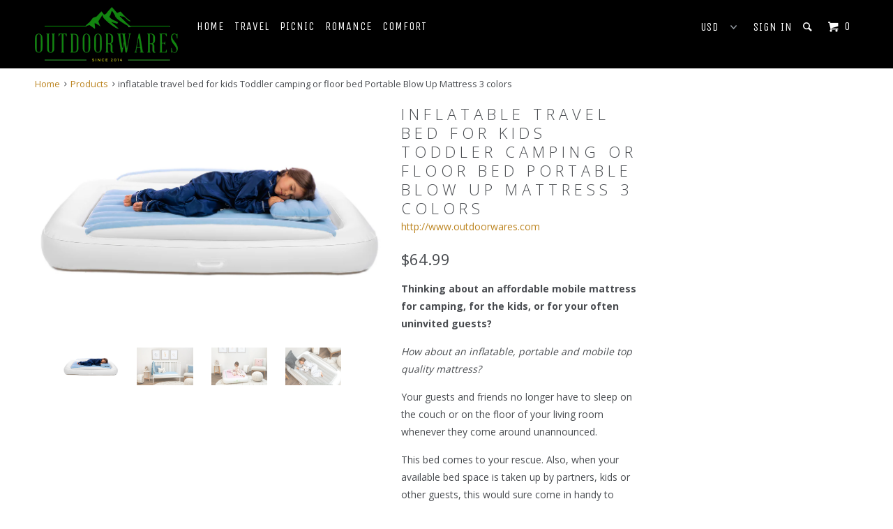

--- FILE ---
content_type: text/html; charset=utf-8
request_url: https://outdoorwares.com/products/inflatable-travel-bed-for-kids-toddler-camping-or-floor-bed-portable-blow-up-mattress-3-colors
body_size: 15236
content:
<!DOCTYPE html>
<!--[if lt IE 7 ]><html class="ie ie6" lang="en"> <![endif]-->
<!--[if IE 7 ]><html class="ie ie7" lang="en"> <![endif]-->
<!--[if IE 8 ]><html class="ie ie8" lang="en"> <![endif]-->
<!--[if IE 9 ]><html class="ie ie9" lang="en"> <![endif]-->
<!--[if (gte IE 10)|!(IE)]><!--><html lang="en"> <!--<![endif]-->
  <head>
    <meta charset="utf-8">
    <meta http-equiv="cleartype" content="on">
    <meta name="robots" content="index,follow">

    
    <title>inflatable travel bed for kids Toddler camping or floor bed Portable B - http://www.outdoorwares.com</title>

    
      <meta name="description" content="Thinking about an affordable mobile mattress for camping, for the kids, or for your often uninvited guests? How about an inflatable, portable and mobile top quality mattress? Your guests and friends no longer have to sleep on the couch or on the floor of your living room whenever they come around unannounced. This bed " />
    

    <!-- Custom Fonts -->
    
      <link href="//fonts.googleapis.com/css?family=.|Unica+One:light,normal,bold|Open+Sans:light,normal,bold|Unica+One:light,normal,bold|Open+Sans:light,normal,bold|Open+Sans:light,normal,bold" rel="stylesheet" type="text/css" />
    

    

<meta name="author" content="http://www.outdoorwares.com">
<meta property="og:url" content="https://outdoorwares.com/products/inflatable-travel-bed-for-kids-toddler-camping-or-floor-bed-portable-blow-up-mattress-3-colors">
<meta property="og:site_name" content="http://www.outdoorwares.com">


  <meta property="og:type" content="product">
  <meta property="og:title" content="inflatable travel bed for kids Toddler camping or floor bed Portable Blow Up Mattress 3 colors">
  
    <meta property="og:image" content="http://outdoorwares.com/cdn/shop/products/Blue_bed_kid_sleep_LOW_MB_grande.jpg?v=1552237494">
    <meta property="og:image:secure_url" content="https://outdoorwares.com/cdn/shop/products/Blue_bed_kid_sleep_LOW_MB_grande.jpg?v=1552237494">
  
    <meta property="og:image" content="http://outdoorwares.com/cdn/shop/products/Blue_crib_new_grande.jpg?v=1552237495">
    <meta property="og:image:secure_url" content="https://outdoorwares.com/cdn/shop/products/Blue_crib_new_grande.jpg?v=1552237495">
  
    <meta property="og:image" content="http://outdoorwares.com/cdn/shop/products/Kid_play_pink_LOW_MB_grande.jpg?v=1552237499">
    <meta property="og:image:secure_url" content="https://outdoorwares.com/cdn/shop/products/Kid_play_pink_LOW_MB_grande.jpg?v=1552237499">
  
  <meta property="og:price:amount" content="64.99">
  <meta property="og:price:currency" content="USD">
  
    
  
    
  
    
  
    
    


  <meta property="og:description" content="Thinking about an affordable mobile mattress for camping, for the kids, or for your often uninvited guests? How about an inflatable, portable and mobile top quality mattress? Your guests and friends no longer have to sleep on the couch or on the floor of your living room whenever they come around unannounced. This bed ">




<meta name="twitter:card" content="summary">

  <meta name="twitter:title" content="inflatable travel bed for kids Toddler camping or floor bed Portable Blow Up Mattress 3 colors">
  <meta name="twitter:description" content="Thinking about an affordable mobile mattress for camping, for the kids, or for your often uninvited guests? How about an inflatable, portable and mobile top quality mattress? Your guests and friends no longer have to sleep on the couch or on the floor of your living room whenever they come around unannounced. This bed comes to your rescue. Also, when your available bed space is taken up by partners, kids or other guests, this would sure come in handy to accommodate more! The Inflatable FabuWare Travel Bed and Mattress is your must-have. It could be used as a bed for kids, for travels and camping, to accommodate a friend who&#39;s sleeping over, and a whole lot more! There are no limitations to what you can use a solid couch space for, right?   Benefits of this product include: As lightweight as">
  <meta name="twitter:image" content="https://outdoorwares.com/cdn/shop/products/Blue_bed_kid_sleep_LOW_MB_medium.jpg?v=1552237494">
  <meta name="twitter:image:width" content="240">
  <meta name="twitter:image:height" content="240">


    
    

    <!-- Mobile Specific Metas -->
    <meta name="HandheldFriendly" content="True">
    <meta name="MobileOptimized" content="320">
    <meta name="viewport" content="width=device-width, initial-scale=1, maximum-scale=1">

    <!-- Stylesheets for Parallax 2.4 -->
    <link href="//outdoorwares.com/cdn/shop/t/6/assets/styles.scss.css?v=29975650863015011811674773708" rel="stylesheet" type="text/css" media="all" />
    <link rel="shortcut icon" type="image/x-icon" href="//outdoorwares.com/cdn/shop/t/6/assets/favicon.png?v=148718616098839658131515361444">
    <link rel="canonical" href="https://outdoorwares.com/products/inflatable-travel-bed-for-kids-toddler-camping-or-floor-bed-portable-blow-up-mattress-3-colors" />

    

    <script src="//outdoorwares.com/cdn/shop/t/6/assets/app.js?v=157308012353094644141515621906" type="text/javascript"></script>
    <script src="//outdoorwares.com/cdn/shop/t/6/assets/cloudzoom.js?v=143460180462419703841515361444" type="text/javascript"></script>

    <!--[if lte IE 8]>
      <link href="//outdoorwares.com/cdn/shop/t/6/assets/ie.css?v=175465007136656118751515361450" rel="stylesheet" type="text/css" media="all" />
      <script src="//outdoorwares.com/cdn/shop/t/6/assets/skrollr.ie.js?v=116292453382836155221515361446" type="text/javascript"></script>
    <![endif]-->

    <script>window.performance && window.performance.mark && window.performance.mark('shopify.content_for_header.start');</script><meta name="google-site-verification" content="SDhLD-z4oIa4lfsqBdMP8Jsi61SpbeBykdMLdj_vfrI">
<meta id="shopify-digital-wallet" name="shopify-digital-wallet" content="/25437072/digital_wallets/dialog">
<meta name="shopify-checkout-api-token" content="cdb6dba74ab302892904e6d70646fc8c">
<meta id="in-context-paypal-metadata" data-shop-id="25437072" data-venmo-supported="false" data-environment="production" data-locale="en_US" data-paypal-v4="true" data-currency="USD">
<link rel="alternate" type="application/json+oembed" href="https://outdoorwares.com/products/inflatable-travel-bed-for-kids-toddler-camping-or-floor-bed-portable-blow-up-mattress-3-colors.oembed">
<script async="async" src="/checkouts/internal/preloads.js?locale=en-US"></script>
<link rel="preconnect" href="https://shop.app" crossorigin="anonymous">
<script async="async" src="https://shop.app/checkouts/internal/preloads.js?locale=en-US&shop_id=25437072" crossorigin="anonymous"></script>
<script id="apple-pay-shop-capabilities" type="application/json">{"shopId":25437072,"countryCode":"US","currencyCode":"USD","merchantCapabilities":["supports3DS"],"merchantId":"gid:\/\/shopify\/Shop\/25437072","merchantName":"http:\/\/www.outdoorwares.com","requiredBillingContactFields":["postalAddress","email"],"requiredShippingContactFields":["postalAddress","email"],"shippingType":"shipping","supportedNetworks":["visa","masterCard","amex","discover","elo","jcb"],"total":{"type":"pending","label":"http:\/\/www.outdoorwares.com","amount":"1.00"},"shopifyPaymentsEnabled":true,"supportsSubscriptions":true}</script>
<script id="shopify-features" type="application/json">{"accessToken":"cdb6dba74ab302892904e6d70646fc8c","betas":["rich-media-storefront-analytics"],"domain":"outdoorwares.com","predictiveSearch":true,"shopId":25437072,"locale":"en"}</script>
<script>var Shopify = Shopify || {};
Shopify.shop = "http-www-outdoorwares-com.myshopify.com";
Shopify.locale = "en";
Shopify.currency = {"active":"USD","rate":"1.0"};
Shopify.country = "US";
Shopify.theme = {"name":"parallax-theme","id":8039727137,"schema_name":null,"schema_version":null,"theme_store_id":null,"role":"main"};
Shopify.theme.handle = "null";
Shopify.theme.style = {"id":null,"handle":null};
Shopify.cdnHost = "outdoorwares.com/cdn";
Shopify.routes = Shopify.routes || {};
Shopify.routes.root = "/";</script>
<script type="module">!function(o){(o.Shopify=o.Shopify||{}).modules=!0}(window);</script>
<script>!function(o){function n(){var o=[];function n(){o.push(Array.prototype.slice.apply(arguments))}return n.q=o,n}var t=o.Shopify=o.Shopify||{};t.loadFeatures=n(),t.autoloadFeatures=n()}(window);</script>
<script>
  window.ShopifyPay = window.ShopifyPay || {};
  window.ShopifyPay.apiHost = "shop.app\/pay";
  window.ShopifyPay.redirectState = null;
</script>
<script id="shop-js-analytics" type="application/json">{"pageType":"product"}</script>
<script defer="defer" async type="module" src="//outdoorwares.com/cdn/shopifycloud/shop-js/modules/v2/client.init-shop-cart-sync_BT-GjEfc.en.esm.js"></script>
<script defer="defer" async type="module" src="//outdoorwares.com/cdn/shopifycloud/shop-js/modules/v2/chunk.common_D58fp_Oc.esm.js"></script>
<script defer="defer" async type="module" src="//outdoorwares.com/cdn/shopifycloud/shop-js/modules/v2/chunk.modal_xMitdFEc.esm.js"></script>
<script type="module">
  await import("//outdoorwares.com/cdn/shopifycloud/shop-js/modules/v2/client.init-shop-cart-sync_BT-GjEfc.en.esm.js");
await import("//outdoorwares.com/cdn/shopifycloud/shop-js/modules/v2/chunk.common_D58fp_Oc.esm.js");
await import("//outdoorwares.com/cdn/shopifycloud/shop-js/modules/v2/chunk.modal_xMitdFEc.esm.js");

  window.Shopify.SignInWithShop?.initShopCartSync?.({"fedCMEnabled":true,"windoidEnabled":true});

</script>
<script>
  window.Shopify = window.Shopify || {};
  if (!window.Shopify.featureAssets) window.Shopify.featureAssets = {};
  window.Shopify.featureAssets['shop-js'] = {"shop-cart-sync":["modules/v2/client.shop-cart-sync_DZOKe7Ll.en.esm.js","modules/v2/chunk.common_D58fp_Oc.esm.js","modules/v2/chunk.modal_xMitdFEc.esm.js"],"init-fed-cm":["modules/v2/client.init-fed-cm_B6oLuCjv.en.esm.js","modules/v2/chunk.common_D58fp_Oc.esm.js","modules/v2/chunk.modal_xMitdFEc.esm.js"],"shop-cash-offers":["modules/v2/client.shop-cash-offers_D2sdYoxE.en.esm.js","modules/v2/chunk.common_D58fp_Oc.esm.js","modules/v2/chunk.modal_xMitdFEc.esm.js"],"shop-login-button":["modules/v2/client.shop-login-button_QeVjl5Y3.en.esm.js","modules/v2/chunk.common_D58fp_Oc.esm.js","modules/v2/chunk.modal_xMitdFEc.esm.js"],"pay-button":["modules/v2/client.pay-button_DXTOsIq6.en.esm.js","modules/v2/chunk.common_D58fp_Oc.esm.js","modules/v2/chunk.modal_xMitdFEc.esm.js"],"shop-button":["modules/v2/client.shop-button_DQZHx9pm.en.esm.js","modules/v2/chunk.common_D58fp_Oc.esm.js","modules/v2/chunk.modal_xMitdFEc.esm.js"],"avatar":["modules/v2/client.avatar_BTnouDA3.en.esm.js"],"init-windoid":["modules/v2/client.init-windoid_CR1B-cfM.en.esm.js","modules/v2/chunk.common_D58fp_Oc.esm.js","modules/v2/chunk.modal_xMitdFEc.esm.js"],"init-shop-for-new-customer-accounts":["modules/v2/client.init-shop-for-new-customer-accounts_C_vY_xzh.en.esm.js","modules/v2/client.shop-login-button_QeVjl5Y3.en.esm.js","modules/v2/chunk.common_D58fp_Oc.esm.js","modules/v2/chunk.modal_xMitdFEc.esm.js"],"init-shop-email-lookup-coordinator":["modules/v2/client.init-shop-email-lookup-coordinator_BI7n9ZSv.en.esm.js","modules/v2/chunk.common_D58fp_Oc.esm.js","modules/v2/chunk.modal_xMitdFEc.esm.js"],"init-shop-cart-sync":["modules/v2/client.init-shop-cart-sync_BT-GjEfc.en.esm.js","modules/v2/chunk.common_D58fp_Oc.esm.js","modules/v2/chunk.modal_xMitdFEc.esm.js"],"shop-toast-manager":["modules/v2/client.shop-toast-manager_DiYdP3xc.en.esm.js","modules/v2/chunk.common_D58fp_Oc.esm.js","modules/v2/chunk.modal_xMitdFEc.esm.js"],"init-customer-accounts":["modules/v2/client.init-customer-accounts_D9ZNqS-Q.en.esm.js","modules/v2/client.shop-login-button_QeVjl5Y3.en.esm.js","modules/v2/chunk.common_D58fp_Oc.esm.js","modules/v2/chunk.modal_xMitdFEc.esm.js"],"init-customer-accounts-sign-up":["modules/v2/client.init-customer-accounts-sign-up_iGw4briv.en.esm.js","modules/v2/client.shop-login-button_QeVjl5Y3.en.esm.js","modules/v2/chunk.common_D58fp_Oc.esm.js","modules/v2/chunk.modal_xMitdFEc.esm.js"],"shop-follow-button":["modules/v2/client.shop-follow-button_CqMgW2wH.en.esm.js","modules/v2/chunk.common_D58fp_Oc.esm.js","modules/v2/chunk.modal_xMitdFEc.esm.js"],"checkout-modal":["modules/v2/client.checkout-modal_xHeaAweL.en.esm.js","modules/v2/chunk.common_D58fp_Oc.esm.js","modules/v2/chunk.modal_xMitdFEc.esm.js"],"shop-login":["modules/v2/client.shop-login_D91U-Q7h.en.esm.js","modules/v2/chunk.common_D58fp_Oc.esm.js","modules/v2/chunk.modal_xMitdFEc.esm.js"],"lead-capture":["modules/v2/client.lead-capture_BJmE1dJe.en.esm.js","modules/v2/chunk.common_D58fp_Oc.esm.js","modules/v2/chunk.modal_xMitdFEc.esm.js"],"payment-terms":["modules/v2/client.payment-terms_Ci9AEqFq.en.esm.js","modules/v2/chunk.common_D58fp_Oc.esm.js","modules/v2/chunk.modal_xMitdFEc.esm.js"]};
</script>
<script>(function() {
  var isLoaded = false;
  function asyncLoad() {
    if (isLoaded) return;
    isLoaded = true;
    var urls = ["https:\/\/www.improvedcontactform.com\/icf.js?shop=http-www-outdoorwares-com.myshopify.com"];
    for (var i = 0; i < urls.length; i++) {
      var s = document.createElement('script');
      s.type = 'text/javascript';
      s.async = true;
      s.src = urls[i];
      var x = document.getElementsByTagName('script')[0];
      x.parentNode.insertBefore(s, x);
    }
  };
  if(window.attachEvent) {
    window.attachEvent('onload', asyncLoad);
  } else {
    window.addEventListener('load', asyncLoad, false);
  }
})();</script>
<script id="__st">var __st={"a":25437072,"offset":-18000,"reqid":"a5a511c1-2cea-4b0d-83cb-0ea7029ecf2b-1769428119","pageurl":"outdoorwares.com\/products\/inflatable-travel-bed-for-kids-toddler-camping-or-floor-bed-portable-blow-up-mattress-3-colors","u":"a3233c9f8f41","p":"product","rtyp":"product","rid":1884648636465};</script>
<script>window.ShopifyPaypalV4VisibilityTracking = true;</script>
<script id="captcha-bootstrap">!function(){'use strict';const t='contact',e='account',n='new_comment',o=[[t,t],['blogs',n],['comments',n],[t,'customer']],c=[[e,'customer_login'],[e,'guest_login'],[e,'recover_customer_password'],[e,'create_customer']],r=t=>t.map((([t,e])=>`form[action*='/${t}']:not([data-nocaptcha='true']) input[name='form_type'][value='${e}']`)).join(','),a=t=>()=>t?[...document.querySelectorAll(t)].map((t=>t.form)):[];function s(){const t=[...o],e=r(t);return a(e)}const i='password',u='form_key',d=['recaptcha-v3-token','g-recaptcha-response','h-captcha-response',i],f=()=>{try{return window.sessionStorage}catch{return}},m='__shopify_v',_=t=>t.elements[u];function p(t,e,n=!1){try{const o=window.sessionStorage,c=JSON.parse(o.getItem(e)),{data:r}=function(t){const{data:e,action:n}=t;return t[m]||n?{data:e,action:n}:{data:t,action:n}}(c);for(const[e,n]of Object.entries(r))t.elements[e]&&(t.elements[e].value=n);n&&o.removeItem(e)}catch(o){console.error('form repopulation failed',{error:o})}}const l='form_type',E='cptcha';function T(t){t.dataset[E]=!0}const w=window,h=w.document,L='Shopify',v='ce_forms',y='captcha';let A=!1;((t,e)=>{const n=(g='f06e6c50-85a8-45c8-87d0-21a2b65856fe',I='https://cdn.shopify.com/shopifycloud/storefront-forms-hcaptcha/ce_storefront_forms_captcha_hcaptcha.v1.5.2.iife.js',D={infoText:'Protected by hCaptcha',privacyText:'Privacy',termsText:'Terms'},(t,e,n)=>{const o=w[L][v],c=o.bindForm;if(c)return c(t,g,e,D).then(n);var r;o.q.push([[t,g,e,D],n]),r=I,A||(h.body.append(Object.assign(h.createElement('script'),{id:'captcha-provider',async:!0,src:r})),A=!0)});var g,I,D;w[L]=w[L]||{},w[L][v]=w[L][v]||{},w[L][v].q=[],w[L][y]=w[L][y]||{},w[L][y].protect=function(t,e){n(t,void 0,e),T(t)},Object.freeze(w[L][y]),function(t,e,n,w,h,L){const[v,y,A,g]=function(t,e,n){const i=e?o:[],u=t?c:[],d=[...i,...u],f=r(d),m=r(i),_=r(d.filter((([t,e])=>n.includes(e))));return[a(f),a(m),a(_),s()]}(w,h,L),I=t=>{const e=t.target;return e instanceof HTMLFormElement?e:e&&e.form},D=t=>v().includes(t);t.addEventListener('submit',(t=>{const e=I(t);if(!e)return;const n=D(e)&&!e.dataset.hcaptchaBound&&!e.dataset.recaptchaBound,o=_(e),c=g().includes(e)&&(!o||!o.value);(n||c)&&t.preventDefault(),c&&!n&&(function(t){try{if(!f())return;!function(t){const e=f();if(!e)return;const n=_(t);if(!n)return;const o=n.value;o&&e.removeItem(o)}(t);const e=Array.from(Array(32),(()=>Math.random().toString(36)[2])).join('');!function(t,e){_(t)||t.append(Object.assign(document.createElement('input'),{type:'hidden',name:u})),t.elements[u].value=e}(t,e),function(t,e){const n=f();if(!n)return;const o=[...t.querySelectorAll(`input[type='${i}']`)].map((({name:t})=>t)),c=[...d,...o],r={};for(const[a,s]of new FormData(t).entries())c.includes(a)||(r[a]=s);n.setItem(e,JSON.stringify({[m]:1,action:t.action,data:r}))}(t,e)}catch(e){console.error('failed to persist form',e)}}(e),e.submit())}));const S=(t,e)=>{t&&!t.dataset[E]&&(n(t,e.some((e=>e===t))),T(t))};for(const o of['focusin','change'])t.addEventListener(o,(t=>{const e=I(t);D(e)&&S(e,y())}));const B=e.get('form_key'),M=e.get(l),P=B&&M;t.addEventListener('DOMContentLoaded',(()=>{const t=y();if(P)for(const e of t)e.elements[l].value===M&&p(e,B);[...new Set([...A(),...v().filter((t=>'true'===t.dataset.shopifyCaptcha))])].forEach((e=>S(e,t)))}))}(h,new URLSearchParams(w.location.search),n,t,e,['guest_login'])})(!0,!0)}();</script>
<script integrity="sha256-4kQ18oKyAcykRKYeNunJcIwy7WH5gtpwJnB7kiuLZ1E=" data-source-attribution="shopify.loadfeatures" defer="defer" src="//outdoorwares.com/cdn/shopifycloud/storefront/assets/storefront/load_feature-a0a9edcb.js" crossorigin="anonymous"></script>
<script crossorigin="anonymous" defer="defer" src="//outdoorwares.com/cdn/shopifycloud/storefront/assets/shopify_pay/storefront-65b4c6d7.js?v=20250812"></script>
<script data-source-attribution="shopify.dynamic_checkout.dynamic.init">var Shopify=Shopify||{};Shopify.PaymentButton=Shopify.PaymentButton||{isStorefrontPortableWallets:!0,init:function(){window.Shopify.PaymentButton.init=function(){};var t=document.createElement("script");t.src="https://outdoorwares.com/cdn/shopifycloud/portable-wallets/latest/portable-wallets.en.js",t.type="module",document.head.appendChild(t)}};
</script>
<script data-source-attribution="shopify.dynamic_checkout.buyer_consent">
  function portableWalletsHideBuyerConsent(e){var t=document.getElementById("shopify-buyer-consent"),n=document.getElementById("shopify-subscription-policy-button");t&&n&&(t.classList.add("hidden"),t.setAttribute("aria-hidden","true"),n.removeEventListener("click",e))}function portableWalletsShowBuyerConsent(e){var t=document.getElementById("shopify-buyer-consent"),n=document.getElementById("shopify-subscription-policy-button");t&&n&&(t.classList.remove("hidden"),t.removeAttribute("aria-hidden"),n.addEventListener("click",e))}window.Shopify?.PaymentButton&&(window.Shopify.PaymentButton.hideBuyerConsent=portableWalletsHideBuyerConsent,window.Shopify.PaymentButton.showBuyerConsent=portableWalletsShowBuyerConsent);
</script>
<script data-source-attribution="shopify.dynamic_checkout.cart.bootstrap">document.addEventListener("DOMContentLoaded",(function(){function t(){return document.querySelector("shopify-accelerated-checkout-cart, shopify-accelerated-checkout")}if(t())Shopify.PaymentButton.init();else{new MutationObserver((function(e,n){t()&&(Shopify.PaymentButton.init(),n.disconnect())})).observe(document.body,{childList:!0,subtree:!0})}}));
</script>
<link id="shopify-accelerated-checkout-styles" rel="stylesheet" media="screen" href="https://outdoorwares.com/cdn/shopifycloud/portable-wallets/latest/accelerated-checkout-backwards-compat.css" crossorigin="anonymous">
<style id="shopify-accelerated-checkout-cart">
        #shopify-buyer-consent {
  margin-top: 1em;
  display: inline-block;
  width: 100%;
}

#shopify-buyer-consent.hidden {
  display: none;
}

#shopify-subscription-policy-button {
  background: none;
  border: none;
  padding: 0;
  text-decoration: underline;
  font-size: inherit;
  cursor: pointer;
}

#shopify-subscription-policy-button::before {
  box-shadow: none;
}

      </style>

<script>window.performance && window.performance.mark && window.performance.mark('shopify.content_for_header.end');</script>
  <link href="https://monorail-edge.shopifysvc.com" rel="dns-prefetch">
<script>(function(){if ("sendBeacon" in navigator && "performance" in window) {try {var session_token_from_headers = performance.getEntriesByType('navigation')[0].serverTiming.find(x => x.name == '_s').description;} catch {var session_token_from_headers = undefined;}var session_cookie_matches = document.cookie.match(/_shopify_s=([^;]*)/);var session_token_from_cookie = session_cookie_matches && session_cookie_matches.length === 2 ? session_cookie_matches[1] : "";var session_token = session_token_from_headers || session_token_from_cookie || "";function handle_abandonment_event(e) {var entries = performance.getEntries().filter(function(entry) {return /monorail-edge.shopifysvc.com/.test(entry.name);});if (!window.abandonment_tracked && entries.length === 0) {window.abandonment_tracked = true;var currentMs = Date.now();var navigation_start = performance.timing.navigationStart;var payload = {shop_id: 25437072,url: window.location.href,navigation_start,duration: currentMs - navigation_start,session_token,page_type: "product"};window.navigator.sendBeacon("https://monorail-edge.shopifysvc.com/v1/produce", JSON.stringify({schema_id: "online_store_buyer_site_abandonment/1.1",payload: payload,metadata: {event_created_at_ms: currentMs,event_sent_at_ms: currentMs}}));}}window.addEventListener('pagehide', handle_abandonment_event);}}());</script>
<script id="web-pixels-manager-setup">(function e(e,d,r,n,o){if(void 0===o&&(o={}),!Boolean(null===(a=null===(i=window.Shopify)||void 0===i?void 0:i.analytics)||void 0===a?void 0:a.replayQueue)){var i,a;window.Shopify=window.Shopify||{};var t=window.Shopify;t.analytics=t.analytics||{};var s=t.analytics;s.replayQueue=[],s.publish=function(e,d,r){return s.replayQueue.push([e,d,r]),!0};try{self.performance.mark("wpm:start")}catch(e){}var l=function(){var e={modern:/Edge?\/(1{2}[4-9]|1[2-9]\d|[2-9]\d{2}|\d{4,})\.\d+(\.\d+|)|Firefox\/(1{2}[4-9]|1[2-9]\d|[2-9]\d{2}|\d{4,})\.\d+(\.\d+|)|Chrom(ium|e)\/(9{2}|\d{3,})\.\d+(\.\d+|)|(Maci|X1{2}).+ Version\/(15\.\d+|(1[6-9]|[2-9]\d|\d{3,})\.\d+)([,.]\d+|)( \(\w+\)|)( Mobile\/\w+|) Safari\/|Chrome.+OPR\/(9{2}|\d{3,})\.\d+\.\d+|(CPU[ +]OS|iPhone[ +]OS|CPU[ +]iPhone|CPU IPhone OS|CPU iPad OS)[ +]+(15[._]\d+|(1[6-9]|[2-9]\d|\d{3,})[._]\d+)([._]\d+|)|Android:?[ /-](13[3-9]|1[4-9]\d|[2-9]\d{2}|\d{4,})(\.\d+|)(\.\d+|)|Android.+Firefox\/(13[5-9]|1[4-9]\d|[2-9]\d{2}|\d{4,})\.\d+(\.\d+|)|Android.+Chrom(ium|e)\/(13[3-9]|1[4-9]\d|[2-9]\d{2}|\d{4,})\.\d+(\.\d+|)|SamsungBrowser\/([2-9]\d|\d{3,})\.\d+/,legacy:/Edge?\/(1[6-9]|[2-9]\d|\d{3,})\.\d+(\.\d+|)|Firefox\/(5[4-9]|[6-9]\d|\d{3,})\.\d+(\.\d+|)|Chrom(ium|e)\/(5[1-9]|[6-9]\d|\d{3,})\.\d+(\.\d+|)([\d.]+$|.*Safari\/(?![\d.]+ Edge\/[\d.]+$))|(Maci|X1{2}).+ Version\/(10\.\d+|(1[1-9]|[2-9]\d|\d{3,})\.\d+)([,.]\d+|)( \(\w+\)|)( Mobile\/\w+|) Safari\/|Chrome.+OPR\/(3[89]|[4-9]\d|\d{3,})\.\d+\.\d+|(CPU[ +]OS|iPhone[ +]OS|CPU[ +]iPhone|CPU IPhone OS|CPU iPad OS)[ +]+(10[._]\d+|(1[1-9]|[2-9]\d|\d{3,})[._]\d+)([._]\d+|)|Android:?[ /-](13[3-9]|1[4-9]\d|[2-9]\d{2}|\d{4,})(\.\d+|)(\.\d+|)|Mobile Safari.+OPR\/([89]\d|\d{3,})\.\d+\.\d+|Android.+Firefox\/(13[5-9]|1[4-9]\d|[2-9]\d{2}|\d{4,})\.\d+(\.\d+|)|Android.+Chrom(ium|e)\/(13[3-9]|1[4-9]\d|[2-9]\d{2}|\d{4,})\.\d+(\.\d+|)|Android.+(UC? ?Browser|UCWEB|U3)[ /]?(15\.([5-9]|\d{2,})|(1[6-9]|[2-9]\d|\d{3,})\.\d+)\.\d+|SamsungBrowser\/(5\.\d+|([6-9]|\d{2,})\.\d+)|Android.+MQ{2}Browser\/(14(\.(9|\d{2,})|)|(1[5-9]|[2-9]\d|\d{3,})(\.\d+|))(\.\d+|)|K[Aa][Ii]OS\/(3\.\d+|([4-9]|\d{2,})\.\d+)(\.\d+|)/},d=e.modern,r=e.legacy,n=navigator.userAgent;return n.match(d)?"modern":n.match(r)?"legacy":"unknown"}(),u="modern"===l?"modern":"legacy",c=(null!=n?n:{modern:"",legacy:""})[u],f=function(e){return[e.baseUrl,"/wpm","/b",e.hashVersion,"modern"===e.buildTarget?"m":"l",".js"].join("")}({baseUrl:d,hashVersion:r,buildTarget:u}),m=function(e){var d=e.version,r=e.bundleTarget,n=e.surface,o=e.pageUrl,i=e.monorailEndpoint;return{emit:function(e){var a=e.status,t=e.errorMsg,s=(new Date).getTime(),l=JSON.stringify({metadata:{event_sent_at_ms:s},events:[{schema_id:"web_pixels_manager_load/3.1",payload:{version:d,bundle_target:r,page_url:o,status:a,surface:n,error_msg:t},metadata:{event_created_at_ms:s}}]});if(!i)return console&&console.warn&&console.warn("[Web Pixels Manager] No Monorail endpoint provided, skipping logging."),!1;try{return self.navigator.sendBeacon.bind(self.navigator)(i,l)}catch(e){}var u=new XMLHttpRequest;try{return u.open("POST",i,!0),u.setRequestHeader("Content-Type","text/plain"),u.send(l),!0}catch(e){return console&&console.warn&&console.warn("[Web Pixels Manager] Got an unhandled error while logging to Monorail."),!1}}}}({version:r,bundleTarget:l,surface:e.surface,pageUrl:self.location.href,monorailEndpoint:e.monorailEndpoint});try{o.browserTarget=l,function(e){var d=e.src,r=e.async,n=void 0===r||r,o=e.onload,i=e.onerror,a=e.sri,t=e.scriptDataAttributes,s=void 0===t?{}:t,l=document.createElement("script"),u=document.querySelector("head"),c=document.querySelector("body");if(l.async=n,l.src=d,a&&(l.integrity=a,l.crossOrigin="anonymous"),s)for(var f in s)if(Object.prototype.hasOwnProperty.call(s,f))try{l.dataset[f]=s[f]}catch(e){}if(o&&l.addEventListener("load",o),i&&l.addEventListener("error",i),u)u.appendChild(l);else{if(!c)throw new Error("Did not find a head or body element to append the script");c.appendChild(l)}}({src:f,async:!0,onload:function(){if(!function(){var e,d;return Boolean(null===(d=null===(e=window.Shopify)||void 0===e?void 0:e.analytics)||void 0===d?void 0:d.initialized)}()){var d=window.webPixelsManager.init(e)||void 0;if(d){var r=window.Shopify.analytics;r.replayQueue.forEach((function(e){var r=e[0],n=e[1],o=e[2];d.publishCustomEvent(r,n,o)})),r.replayQueue=[],r.publish=d.publishCustomEvent,r.visitor=d.visitor,r.initialized=!0}}},onerror:function(){return m.emit({status:"failed",errorMsg:"".concat(f," has failed to load")})},sri:function(e){var d=/^sha384-[A-Za-z0-9+/=]+$/;return"string"==typeof e&&d.test(e)}(c)?c:"",scriptDataAttributes:o}),m.emit({status:"loading"})}catch(e){m.emit({status:"failed",errorMsg:(null==e?void 0:e.message)||"Unknown error"})}}})({shopId: 25437072,storefrontBaseUrl: "https://outdoorwares.com",extensionsBaseUrl: "https://extensions.shopifycdn.com/cdn/shopifycloud/web-pixels-manager",monorailEndpoint: "https://monorail-edge.shopifysvc.com/unstable/produce_batch",surface: "storefront-renderer",enabledBetaFlags: ["2dca8a86"],webPixelsConfigList: [{"id":"shopify-app-pixel","configuration":"{}","eventPayloadVersion":"v1","runtimeContext":"STRICT","scriptVersion":"0450","apiClientId":"shopify-pixel","type":"APP","privacyPurposes":["ANALYTICS","MARKETING"]},{"id":"shopify-custom-pixel","eventPayloadVersion":"v1","runtimeContext":"LAX","scriptVersion":"0450","apiClientId":"shopify-pixel","type":"CUSTOM","privacyPurposes":["ANALYTICS","MARKETING"]}],isMerchantRequest: false,initData: {"shop":{"name":"http:\/\/www.outdoorwares.com","paymentSettings":{"currencyCode":"USD"},"myshopifyDomain":"http-www-outdoorwares-com.myshopify.com","countryCode":"US","storefrontUrl":"https:\/\/outdoorwares.com"},"customer":null,"cart":null,"checkout":null,"productVariants":[{"price":{"amount":64.99,"currencyCode":"USD"},"product":{"title":"inflatable travel bed for kids Toddler camping or floor bed Portable Blow Up Mattress 3 colors","vendor":"http:\/\/www.outdoorwares.com","id":"1884648636465","untranslatedTitle":"inflatable travel bed for kids Toddler camping or floor bed Portable Blow Up Mattress 3 colors","url":"\/products\/inflatable-travel-bed-for-kids-toddler-camping-or-floor-bed-portable-blow-up-mattress-3-colors","type":""},"id":"14640083271729","image":{"src":"\/\/outdoorwares.com\/cdn\/shop\/products\/Blue_bed_kid_sleep_LOW_MB.jpg?v=1552237494"},"sku":"OW-136","title":"Pink","untranslatedTitle":"Pink"},{"price":{"amount":64.99,"currencyCode":"USD"},"product":{"title":"inflatable travel bed for kids Toddler camping or floor bed Portable Blow Up Mattress 3 colors","vendor":"http:\/\/www.outdoorwares.com","id":"1884648636465","untranslatedTitle":"inflatable travel bed for kids Toddler camping or floor bed Portable Blow Up Mattress 3 colors","url":"\/products\/inflatable-travel-bed-for-kids-toddler-camping-or-floor-bed-portable-blow-up-mattress-3-colors","type":""},"id":"14640083304497","image":{"src":"\/\/outdoorwares.com\/cdn\/shop\/products\/Blue_bed_kid_sleep_LOW_MB.jpg?v=1552237494"},"sku":"OW-137","title":"Grey","untranslatedTitle":"Grey"},{"price":{"amount":64.99,"currencyCode":"USD"},"product":{"title":"inflatable travel bed for kids Toddler camping or floor bed Portable Blow Up Mattress 3 colors","vendor":"http:\/\/www.outdoorwares.com","id":"1884648636465","untranslatedTitle":"inflatable travel bed for kids Toddler camping or floor bed Portable Blow Up Mattress 3 colors","url":"\/products\/inflatable-travel-bed-for-kids-toddler-camping-or-floor-bed-portable-blow-up-mattress-3-colors","type":""},"id":"14640090316849","image":{"src":"\/\/outdoorwares.com\/cdn\/shop\/products\/Blue_bed_kid_sleep_LOW_MB.jpg?v=1552237494"},"sku":"OW-135","title":"Blue","untranslatedTitle":"Blue"}],"purchasingCompany":null},},"https://outdoorwares.com/cdn","fcfee988w5aeb613cpc8e4bc33m6693e112",{"modern":"","legacy":""},{"shopId":"25437072","storefrontBaseUrl":"https:\/\/outdoorwares.com","extensionBaseUrl":"https:\/\/extensions.shopifycdn.com\/cdn\/shopifycloud\/web-pixels-manager","surface":"storefront-renderer","enabledBetaFlags":"[\"2dca8a86\"]","isMerchantRequest":"false","hashVersion":"fcfee988w5aeb613cpc8e4bc33m6693e112","publish":"custom","events":"[[\"page_viewed\",{}],[\"product_viewed\",{\"productVariant\":{\"price\":{\"amount\":64.99,\"currencyCode\":\"USD\"},\"product\":{\"title\":\"inflatable travel bed for kids Toddler camping or floor bed Portable Blow Up Mattress 3 colors\",\"vendor\":\"http:\/\/www.outdoorwares.com\",\"id\":\"1884648636465\",\"untranslatedTitle\":\"inflatable travel bed for kids Toddler camping or floor bed Portable Blow Up Mattress 3 colors\",\"url\":\"\/products\/inflatable-travel-bed-for-kids-toddler-camping-or-floor-bed-portable-blow-up-mattress-3-colors\",\"type\":\"\"},\"id\":\"14640083271729\",\"image\":{\"src\":\"\/\/outdoorwares.com\/cdn\/shop\/products\/Blue_bed_kid_sleep_LOW_MB.jpg?v=1552237494\"},\"sku\":\"OW-136\",\"title\":\"Pink\",\"untranslatedTitle\":\"Pink\"}}]]"});</script><script>
  window.ShopifyAnalytics = window.ShopifyAnalytics || {};
  window.ShopifyAnalytics.meta = window.ShopifyAnalytics.meta || {};
  window.ShopifyAnalytics.meta.currency = 'USD';
  var meta = {"product":{"id":1884648636465,"gid":"gid:\/\/shopify\/Product\/1884648636465","vendor":"http:\/\/www.outdoorwares.com","type":"","handle":"inflatable-travel-bed-for-kids-toddler-camping-or-floor-bed-portable-blow-up-mattress-3-colors","variants":[{"id":14640083271729,"price":6499,"name":"inflatable travel bed for kids Toddler camping or floor bed Portable Blow Up Mattress 3 colors - Pink","public_title":"Pink","sku":"OW-136"},{"id":14640083304497,"price":6499,"name":"inflatable travel bed for kids Toddler camping or floor bed Portable Blow Up Mattress 3 colors - Grey","public_title":"Grey","sku":"OW-137"},{"id":14640090316849,"price":6499,"name":"inflatable travel bed for kids Toddler camping or floor bed Portable Blow Up Mattress 3 colors - Blue","public_title":"Blue","sku":"OW-135"}],"remote":false},"page":{"pageType":"product","resourceType":"product","resourceId":1884648636465,"requestId":"a5a511c1-2cea-4b0d-83cb-0ea7029ecf2b-1769428119"}};
  for (var attr in meta) {
    window.ShopifyAnalytics.meta[attr] = meta[attr];
  }
</script>
<script class="analytics">
  (function () {
    var customDocumentWrite = function(content) {
      var jquery = null;

      if (window.jQuery) {
        jquery = window.jQuery;
      } else if (window.Checkout && window.Checkout.$) {
        jquery = window.Checkout.$;
      }

      if (jquery) {
        jquery('body').append(content);
      }
    };

    var hasLoggedConversion = function(token) {
      if (token) {
        return document.cookie.indexOf('loggedConversion=' + token) !== -1;
      }
      return false;
    }

    var setCookieIfConversion = function(token) {
      if (token) {
        var twoMonthsFromNow = new Date(Date.now());
        twoMonthsFromNow.setMonth(twoMonthsFromNow.getMonth() + 2);

        document.cookie = 'loggedConversion=' + token + '; expires=' + twoMonthsFromNow;
      }
    }

    var trekkie = window.ShopifyAnalytics.lib = window.trekkie = window.trekkie || [];
    if (trekkie.integrations) {
      return;
    }
    trekkie.methods = [
      'identify',
      'page',
      'ready',
      'track',
      'trackForm',
      'trackLink'
    ];
    trekkie.factory = function(method) {
      return function() {
        var args = Array.prototype.slice.call(arguments);
        args.unshift(method);
        trekkie.push(args);
        return trekkie;
      };
    };
    for (var i = 0; i < trekkie.methods.length; i++) {
      var key = trekkie.methods[i];
      trekkie[key] = trekkie.factory(key);
    }
    trekkie.load = function(config) {
      trekkie.config = config || {};
      trekkie.config.initialDocumentCookie = document.cookie;
      var first = document.getElementsByTagName('script')[0];
      var script = document.createElement('script');
      script.type = 'text/javascript';
      script.onerror = function(e) {
        var scriptFallback = document.createElement('script');
        scriptFallback.type = 'text/javascript';
        scriptFallback.onerror = function(error) {
                var Monorail = {
      produce: function produce(monorailDomain, schemaId, payload) {
        var currentMs = new Date().getTime();
        var event = {
          schema_id: schemaId,
          payload: payload,
          metadata: {
            event_created_at_ms: currentMs,
            event_sent_at_ms: currentMs
          }
        };
        return Monorail.sendRequest("https://" + monorailDomain + "/v1/produce", JSON.stringify(event));
      },
      sendRequest: function sendRequest(endpointUrl, payload) {
        // Try the sendBeacon API
        if (window && window.navigator && typeof window.navigator.sendBeacon === 'function' && typeof window.Blob === 'function' && !Monorail.isIos12()) {
          var blobData = new window.Blob([payload], {
            type: 'text/plain'
          });

          if (window.navigator.sendBeacon(endpointUrl, blobData)) {
            return true;
          } // sendBeacon was not successful

        } // XHR beacon

        var xhr = new XMLHttpRequest();

        try {
          xhr.open('POST', endpointUrl);
          xhr.setRequestHeader('Content-Type', 'text/plain');
          xhr.send(payload);
        } catch (e) {
          console.log(e);
        }

        return false;
      },
      isIos12: function isIos12() {
        return window.navigator.userAgent.lastIndexOf('iPhone; CPU iPhone OS 12_') !== -1 || window.navigator.userAgent.lastIndexOf('iPad; CPU OS 12_') !== -1;
      }
    };
    Monorail.produce('monorail-edge.shopifysvc.com',
      'trekkie_storefront_load_errors/1.1',
      {shop_id: 25437072,
      theme_id: 8039727137,
      app_name: "storefront",
      context_url: window.location.href,
      source_url: "//outdoorwares.com/cdn/s/trekkie.storefront.8d95595f799fbf7e1d32231b9a28fd43b70c67d3.min.js"});

        };
        scriptFallback.async = true;
        scriptFallback.src = '//outdoorwares.com/cdn/s/trekkie.storefront.8d95595f799fbf7e1d32231b9a28fd43b70c67d3.min.js';
        first.parentNode.insertBefore(scriptFallback, first);
      };
      script.async = true;
      script.src = '//outdoorwares.com/cdn/s/trekkie.storefront.8d95595f799fbf7e1d32231b9a28fd43b70c67d3.min.js';
      first.parentNode.insertBefore(script, first);
    };
    trekkie.load(
      {"Trekkie":{"appName":"storefront","development":false,"defaultAttributes":{"shopId":25437072,"isMerchantRequest":null,"themeId":8039727137,"themeCityHash":"14220171161055453286","contentLanguage":"en","currency":"USD","eventMetadataId":"a2b17c0b-9b1d-433b-8de4-87f930ff52f6"},"isServerSideCookieWritingEnabled":true,"monorailRegion":"shop_domain","enabledBetaFlags":["65f19447"]},"Session Attribution":{},"S2S":{"facebookCapiEnabled":false,"source":"trekkie-storefront-renderer","apiClientId":580111}}
    );

    var loaded = false;
    trekkie.ready(function() {
      if (loaded) return;
      loaded = true;

      window.ShopifyAnalytics.lib = window.trekkie;

      var originalDocumentWrite = document.write;
      document.write = customDocumentWrite;
      try { window.ShopifyAnalytics.merchantGoogleAnalytics.call(this); } catch(error) {};
      document.write = originalDocumentWrite;

      window.ShopifyAnalytics.lib.page(null,{"pageType":"product","resourceType":"product","resourceId":1884648636465,"requestId":"a5a511c1-2cea-4b0d-83cb-0ea7029ecf2b-1769428119","shopifyEmitted":true});

      var match = window.location.pathname.match(/checkouts\/(.+)\/(thank_you|post_purchase)/)
      var token = match? match[1]: undefined;
      if (!hasLoggedConversion(token)) {
        setCookieIfConversion(token);
        window.ShopifyAnalytics.lib.track("Viewed Product",{"currency":"USD","variantId":14640083271729,"productId":1884648636465,"productGid":"gid:\/\/shopify\/Product\/1884648636465","name":"inflatable travel bed for kids Toddler camping or floor bed Portable Blow Up Mattress 3 colors - Pink","price":"64.99","sku":"OW-136","brand":"http:\/\/www.outdoorwares.com","variant":"Pink","category":"","nonInteraction":true,"remote":false},undefined,undefined,{"shopifyEmitted":true});
      window.ShopifyAnalytics.lib.track("monorail:\/\/trekkie_storefront_viewed_product\/1.1",{"currency":"USD","variantId":14640083271729,"productId":1884648636465,"productGid":"gid:\/\/shopify\/Product\/1884648636465","name":"inflatable travel bed for kids Toddler camping or floor bed Portable Blow Up Mattress 3 colors - Pink","price":"64.99","sku":"OW-136","brand":"http:\/\/www.outdoorwares.com","variant":"Pink","category":"","nonInteraction":true,"remote":false,"referer":"https:\/\/outdoorwares.com\/products\/inflatable-travel-bed-for-kids-toddler-camping-or-floor-bed-portable-blow-up-mattress-3-colors"});
      }
    });


        var eventsListenerScript = document.createElement('script');
        eventsListenerScript.async = true;
        eventsListenerScript.src = "//outdoorwares.com/cdn/shopifycloud/storefront/assets/shop_events_listener-3da45d37.js";
        document.getElementsByTagName('head')[0].appendChild(eventsListenerScript);

})();</script>
<script
  defer
  src="https://outdoorwares.com/cdn/shopifycloud/perf-kit/shopify-perf-kit-3.0.4.min.js"
  data-application="storefront-renderer"
  data-shop-id="25437072"
  data-render-region="gcp-us-east1"
  data-page-type="product"
  data-theme-instance-id="8039727137"
  data-theme-name=""
  data-theme-version=""
  data-monorail-region="shop_domain"
  data-resource-timing-sampling-rate="10"
  data-shs="true"
  data-shs-beacon="true"
  data-shs-export-with-fetch="true"
  data-shs-logs-sample-rate="1"
  data-shs-beacon-endpoint="https://outdoorwares.com/api/collect"
></script>
</head>
  
  <body class="product ">
    <div id="content_wrapper">
      
      <div>
        <div id="header" class="mm-fixed-top">
          <a href="#nav" class="icon-menu"><span>Menu</span></a>
          <a href="https://outdoorwares.com" title="http://www.outdoorwares.com" class="mobile_logo logo">
            
              <img src="//outdoorwares.com/cdn/shop/t/6/assets/logo.png?v=69171750401495693761515858575" alt="http://www.outdoorwares.com" data-src="//outdoorwares.com/cdn/shop/t/6/assets/logo.png?v=69171750401495693761515858575"  />
            
          </a>
          <a href="#cart" class="icon-cart right"><span>0</span></a>
        </div>

        <div class="hidden">
          <div id="nav">
            <ul>
              
                
                  <li ><a href="/">Home</a></li>
                
              
                
                  <li ><a href="/collections/travel">Travel</a></li>
                
              
                
                  <li ><a href="/collections/picnic">Picnic</a></li>
                
              
                
                  <li ><a href="/collections/romance">Romance</a></li>
                
              
                
                  <li ><a href="/collections/comfort">Comfort</a></li>
                
              
              
                
                  <li>
                    <a href="https://outdoorwares.com/customer_authentication/redirect?locale=en&amp;region_country=US" id="customer_login_link">Sign in</a>
                  </li>
                
              
            </ul>
          </div>

          <form action="/checkout" method="post" id="cart">
            <ul data-money-format="${{amount}}" data-shop-currency="USD" data-shop-name="http://www.outdoorwares.com">
              <li class="mm-subtitle"><a class="continue ss-icon" href="#cart">&#x2421;</a></li>

              
                <li class="empty_cart">Your Cart is Empty</li>
              
            </ul>
          </form>
        </div>

        <div class="header mm-fixed-top   header_bar">
          <div class="container">
            <div class="three columns logo">
              <a href="https://outdoorwares.com" title="http://www.outdoorwares.com">
                
                  <img src="//outdoorwares.com/cdn/shop/t/6/assets/logo.png?v=69171750401495693761515858575"  alt="http://www.outdoorwares.com" data-src="//outdoorwares.com/cdn/shop/t/6/assets/logo.png?v=69171750401495693761515858575"  />
                
              </a>
            </div>

            <div class="thirteen columns nav mobile_hidden">
              <ul class="menu right">
                
                  <li class="currencies">
                    <select id="currencies" class="currencies" name="currencies">
  
  
  <option value="USD" selected="selected">USD</option>
  
    
  
    
    <option value="CAD">CAD</option>
    
  
    
    <option value="AUD">AUD</option>
    
  
    
    <option value="GBP">GBP</option>
    
  
    
    <option value="EUR">EUR</option>
    
  
    
    <option value="JPY">JPY</option>
    
  
</select>
                  </li>
                
                
                  <li>
                    <a href="/account" title="My Account ">Sign in</a>
                  </li>
                
                
                  <li class="search">
                    <a href="/search" title="Search" class="icon-search" id="search-toggle"></a>
                  </li>
                
                <li class="cart">
                  <a href="#cart" class="icon-cart cart-button"><span>0</span></a>
                </li>
              </ul>

              <ul class="menu align_left">
                
                  
                    <li><a href="/" class="top-link ">Home</a></li>
                  
                
                  
                    <li><a href="/collections/travel" class="top-link ">Travel</a></li>
                  
                
                  
                    <li><a href="/collections/picnic" class="top-link ">Picnic</a></li>
                  
                
                  
                    <li><a href="/collections/romance" class="top-link ">Romance</a></li>
                  
                
                  
                    <li><a href="/collections/comfort" class="top-link ">Comfort</a></li>
                  
                
              </ul>
            </div>
          </div>
        </div>


        
          <div class="container main content">
        

        
          <div class="sixteen columns">
  <div class="clearfix breadcrumb">
    <div class="nav_arrows">
      

      
    </div>

    
      <div class="breadcrumb_text" itemscope itemtype="http://schema.org/BreadcrumbList">
        <span itemprop="itemListElement" itemscope itemtype="http://schema.org/ListItem"><a href="https://outdoorwares.com" title="http://www.outdoorwares.com" itemprop="item"><span itemprop="name">Home</span></a></span> 
        &nbsp;<span class="icon-right-arrow"></span>
        <span itemprop="itemListElement" itemscope itemtype="http://schema.org/ListItem">
          
            <a href="/collections/all" title="Products">Products</a>     
          
        </span>
        &nbsp;<span class="icon-right-arrow"></span>
        inflatable travel bed for kids Toddler camping or floor bed Portable Blow Up Mattress 3 colors
      </div>
    
  </div>
</div>


  <div class="sidebar four columns">
  

  

  
  
  
  


  

  

  

  
</div>
  <div class="twelve columns">
    <div class="product-1884648636465">


	<div class="section product_section clearfix" itemscope itemtype="http://schema.org/Product">
	             
    <div class="seven columns alpha ">
      

<div class="flexslider product_gallery product-1884648636465-gallery product_slider ">
  <ul class="slides">
    
      <li data-thumb="//outdoorwares.com/cdn/shop/products/Blue_bed_kid_sleep_LOW_MB_1024x1024.jpg?v=1552237494" data-title="inflatable travel bed for kids Toddler camping or floor bed Portable Blow Up Mattress 3 colors">
        
          <a href="//outdoorwares.com/cdn/shop/products/Blue_bed_kid_sleep_LOW_MB.jpg?v=1552237494" class="fancybox" data-fancybox-group="1884648636465" title="inflatable travel bed for kids Toddler camping or floor bed Portable Blow Up Mattress 3 colors">
            <img src="//outdoorwares.com/cdn/shop/t/6/assets/loader.gif?v=38408244440897529091515361445" data-src="//outdoorwares.com/cdn/shop/products/Blue_bed_kid_sleep_LOW_MB_1024x1024.jpg?v=1552237494" data-src-retina="//outdoorwares.com/cdn/shop/products/Blue_bed_kid_sleep_LOW_MB_2048x2048.jpg?v=1552237494" alt="inflatable travel bed for kids Toddler camping or floor bed Portable Blow Up Mattress 3 colors" data-index="0" data-image-id="5550637678641" data-cloudzoom="zoomImage: '//outdoorwares.com/cdn/shop/products/Blue_bed_kid_sleep_LOW_MB.jpg?v=1552237494', tintColor: '#ffffff', zoomPosition: 'inside', zoomOffsetX: 0, touchStartDelay: 250" class="cloudzoom featured_image" />
          </a>
        
      </li>
    
      <li data-thumb="//outdoorwares.com/cdn/shop/products/Blue_crib_new_1024x1024.jpg?v=1552237495" data-title="inflatable travel bed for kids Toddler camping or floor bed Portable Blow Up Mattress 3 colors">
        
          <a href="//outdoorwares.com/cdn/shop/products/Blue_crib_new.jpg?v=1552237495" class="fancybox" data-fancybox-group="1884648636465" title="inflatable travel bed for kids Toddler camping or floor bed Portable Blow Up Mattress 3 colors">
            <img src="//outdoorwares.com/cdn/shop/t/6/assets/loader.gif?v=38408244440897529091515361445" data-src="//outdoorwares.com/cdn/shop/products/Blue_crib_new_1024x1024.jpg?v=1552237495" data-src-retina="//outdoorwares.com/cdn/shop/products/Blue_crib_new_2048x2048.jpg?v=1552237495" alt="inflatable travel bed for kids Toddler camping or floor bed Portable Blow Up Mattress 3 colors" data-index="1" data-image-id="5550637940785" data-cloudzoom="zoomImage: '//outdoorwares.com/cdn/shop/products/Blue_crib_new.jpg?v=1552237495', tintColor: '#ffffff', zoomPosition: 'inside', zoomOffsetX: 0, touchStartDelay: 250" class="cloudzoom " />
          </a>
        
      </li>
    
      <li data-thumb="//outdoorwares.com/cdn/shop/products/Kid_play_pink_LOW_MB_1024x1024.jpg?v=1552237499" data-title="inflatable travel bed for kids Toddler camping or floor bed Portable Blow Up Mattress 3 colors">
        
          <a href="//outdoorwares.com/cdn/shop/products/Kid_play_pink_LOW_MB.jpg?v=1552237499" class="fancybox" data-fancybox-group="1884648636465" title="inflatable travel bed for kids Toddler camping or floor bed Portable Blow Up Mattress 3 colors">
            <img src="//outdoorwares.com/cdn/shop/t/6/assets/loader.gif?v=38408244440897529091515361445" data-src="//outdoorwares.com/cdn/shop/products/Kid_play_pink_LOW_MB_1024x1024.jpg?v=1552237499" data-src-retina="//outdoorwares.com/cdn/shop/products/Kid_play_pink_LOW_MB_2048x2048.jpg?v=1552237499" alt="inflatable travel bed for kids Toddler camping or floor bed Portable Blow Up Mattress 3 colors" data-index="2" data-image-id="5550638039089" data-cloudzoom="zoomImage: '//outdoorwares.com/cdn/shop/products/Kid_play_pink_LOW_MB.jpg?v=1552237499', tintColor: '#ffffff', zoomPosition: 'inside', zoomOffsetX: 0, touchStartDelay: 250" class="cloudzoom " />
          </a>
        
      </li>
    
      <li data-thumb="//outdoorwares.com/cdn/shop/products/Kid_sleep_grey_LOW_MB_1024x1024.jpg?v=1552237503" data-title="inflatable travel bed for kids Toddler camping or floor bed Portable Blow Up Mattress 3 colors">
        
          <a href="//outdoorwares.com/cdn/shop/products/Kid_sleep_grey_LOW_MB.jpg?v=1552237503" class="fancybox" data-fancybox-group="1884648636465" title="inflatable travel bed for kids Toddler camping or floor bed Portable Blow Up Mattress 3 colors">
            <img src="//outdoorwares.com/cdn/shop/t/6/assets/loader.gif?v=38408244440897529091515361445" data-src="//outdoorwares.com/cdn/shop/products/Kid_sleep_grey_LOW_MB_1024x1024.jpg?v=1552237503" data-src-retina="//outdoorwares.com/cdn/shop/products/Kid_sleep_grey_LOW_MB_2048x2048.jpg?v=1552237503" alt="inflatable travel bed for kids Toddler camping or floor bed Portable Blow Up Mattress 3 colors" data-index="3" data-image-id="5550638202929" data-cloudzoom="zoomImage: '//outdoorwares.com/cdn/shop/products/Kid_sleep_grey_LOW_MB.jpg?v=1552237503', tintColor: '#ffffff', zoomPosition: 'inside', zoomOffsetX: 0, touchStartDelay: 250" class="cloudzoom " />
          </a>
        
      </li>
    
  </ul>
</div>
&nbsp;
    </div>

    <div class="five columns omega">
      
      
      
      <h1 class="product_name" itemprop="name">inflatable travel bed for kids Toddler camping or floor bed Portable Blow Up Mattress 3 colors</h1>
      
        <p class="vendor">
          <span itemprop="brand"><a href="/collections/vendors?q=http%3A%2F%2Fwww.outdoorwares.com" title="http://www.outdoorwares.com">http://www.outdoorwares.com</a></span>
        </p>
      

      
      
      

      
        <p class="modal_price" itemprop="offers" itemscope itemtype="http://schema.org/Offer">
          <meta itemprop="priceCurrency" content="USD" />
          <meta itemprop="seller" content="http://www.outdoorwares.com" />
          <link itemprop="availability" href="http://schema.org/InStock">
          <meta itemprop="itemCondition" content="New" />

          <span class="sold_out"></span>
          <span itemprop="price" content="64.99" class="">
            <span class="current_price">
              
                 
                  $64.99 
                
              
            </span>
          </span>
          <span class="was_price">
          
          </span>
        </p>
        
          
  <div class="notify_form notify-form-1884648636465" id="notify-form-1884648636465" style="display:none">
    <p class="message"></p>
    <form method="post" action="/contact#contact_form" id="contact_form" accept-charset="UTF-8" class="contact-form"><input type="hidden" name="form_type" value="contact" /><input type="hidden" name="utf8" value="✓" />
      
        <p>
          <label for="contact[email]">Notify me when this product is available:</label>
          
          
            <input required type="email" class="notify_email" name="contact[email]" id="contact[email]" placeholder="Enter your email address..." value="" />
          
          
          <input type="hidden" name="contact[body]" class="notify_form_message" data-body="Please notify me when inflatable travel bed for kids Toddler camping or floor bed Portable Blow Up Mattress 3 colors becomes available - https://outdoorwares.com/products/inflatable-travel-bed-for-kids-toddler-camping-or-floor-bed-portable-blow-up-mattress-3-colors" value="Please notify me when inflatable travel bed for kids Toddler camping or floor bed Portable Blow Up Mattress 3 colors becomes available - https://outdoorwares.com/products/inflatable-travel-bed-for-kids-toddler-camping-or-floor-bed-portable-blow-up-mattress-3-colors" />
          <input class="action_button" type="submit" value="Send" style="margin-bottom:0px" />    
        </p>
      
    </form>
  </div>

      

      
        
         <div class="description" itemprop="description">
           <p><strong>Thinking about an affordable mobile mattress for camping, for the kids, or for your often uninvited guests?</strong></p>
<p><em>How about an inflatable, portable and mobile top quality mattress?</em></p>
<p>Your guests and friends no longer have to sleep on the couch or on the floor of your living room whenever they come around unannounced.</p>
<p>This bed comes to your rescue. Also, when your available bed space is taken up by partners, kids or other guests, this would sure come in handy to accommodate more!</p>
<p><strong>The Inflatable FabuWare Travel Bed and Mattress </strong>is your must-have. It could be used as a bed for kids, for travels and camping, to accommodate a friend who's sleeping over, and a whole lot more! There are no limitations to what you can use a solid couch space for, right?</p>
<p> </p>
<p><strong>Benefits of this product include</strong>:</p>
<ul>
<li>As lightweight as it is, it can take a weight of more than 300lbs at once! It has a bed size of 62" X 49" X 38" that can accommodate an inflated mattress of up to 52" X 27.5" X 5".</li>
<li>It is surely big enough to fit into a crib, while its 7 grid structure provides you better comfort.</li>
<li>It comes in three dynamic colors, so you have a host of options to choose from and satisfy yourself.</li>
<li>A high-speed air pump is provided for you to pump it up. Plus, no air leakages: the special leak-proof valve holds the air in to prevent deflation.</li>
<li>
<p><strong>Wouldn’t you rather try it today!</strong></p>
</li>
</ul>
         </div>
       
      

      
        
  <form action="/cart/add" method="post" class="clearfix product_form" data-money-format="${{amount}}" data-shop-currency="USD" id="product-form-1884648636465">
    
    
    
    
      <div class="select">
        <label>Color</label>
        <select id="product-select-1884648636465product" name="id">
          
            <option selected="selected" value="14640083271729" data-sku="OW-136">Pink</option>
          
            <option  value="14640083304497" data-sku="OW-137">Grey</option>
          
            <option  value="14640090316849" data-sku="OW-135">Blue</option>
          
        </select>
      </div>
    

    

    
    <div class="purchase clearfix ">
      

      
      <button type="submit" name="add" class="action_button add_to_cart" data-label="Add to Cart"><span class="text">Add to Cart</span></button>
    </div>  
  </form>

  
    <script type="text/javascript">
      // <![CDATA[  
        $(function() {    
          $product = $('.product-' + 1884648636465);
          new Shopify.OptionSelectors("product-select-1884648636465product", { product: {"id":1884648636465,"title":"inflatable travel bed for kids Toddler camping or floor bed Portable Blow Up Mattress 3 colors","handle":"inflatable-travel-bed-for-kids-toddler-camping-or-floor-bed-portable-blow-up-mattress-3-colors","description":"\u003cp\u003e\u003cstrong\u003eThinking about an affordable mobile mattress for camping, for the kids, or for your often uninvited guests?\u003c\/strong\u003e\u003c\/p\u003e\n\u003cp\u003e\u003cem\u003eHow about an inflatable, portable and mobile top quality mattress?\u003c\/em\u003e\u003c\/p\u003e\n\u003cp\u003eYour guests and friends no longer have to sleep on the couch or on the floor of your living room whenever they come around unannounced.\u003c\/p\u003e\n\u003cp\u003eThis bed comes to your rescue. Also, when your available bed space is taken up by partners, kids or other guests, this would sure come in handy to accommodate more!\u003c\/p\u003e\n\u003cp\u003e\u003cstrong\u003eThe Inflatable FabuWare Travel Bed and Mattress \u003c\/strong\u003eis your must-have. It could be used as a bed for kids, for travels and camping, to accommodate a friend who's sleeping over, and a whole lot more! There are no limitations to what you can use a solid couch space for, right?\u003c\/p\u003e\n\u003cp\u003e \u003c\/p\u003e\n\u003cp\u003e\u003cstrong\u003eBenefits of this product include\u003c\/strong\u003e:\u003c\/p\u003e\n\u003cul\u003e\n\u003cli\u003eAs lightweight as it is, it can take a weight of more than 300lbs at once! It has a bed size of 62\" X 49\" X 38\" that can accommodate an inflated mattress of up to 52\" X 27.5\" X 5\".\u003c\/li\u003e\n\u003cli\u003eIt is surely big enough to fit into a crib, while its 7 grid structure provides you better comfort.\u003c\/li\u003e\n\u003cli\u003eIt comes in three dynamic colors, so you have a host of options to choose from and satisfy yourself.\u003c\/li\u003e\n\u003cli\u003eA high-speed air pump is provided for you to pump it up. Plus, no air leakages: the special leak-proof valve holds the air in to prevent deflation.\u003c\/li\u003e\n\u003cli\u003e\n\u003cp\u003e\u003cstrong\u003eWouldn’t you rather try it today!\u003c\/strong\u003e\u003c\/p\u003e\n\u003c\/li\u003e\n\u003c\/ul\u003e","published_at":"2019-03-10T12:59:36-04:00","created_at":"2019-03-10T13:04:51-04:00","vendor":"http:\/\/www.outdoorwares.com","type":"","tags":[],"price":6499,"price_min":6499,"price_max":6499,"available":true,"price_varies":false,"compare_at_price":null,"compare_at_price_min":0,"compare_at_price_max":0,"compare_at_price_varies":false,"variants":[{"id":14640083271729,"title":"Pink","option1":"Pink","option2":null,"option3":null,"sku":"OW-136","requires_shipping":true,"taxable":true,"featured_image":null,"available":true,"name":"inflatable travel bed for kids Toddler camping or floor bed Portable Blow Up Mattress 3 colors - Pink","public_title":"Pink","options":["Pink"],"price":6499,"weight":4536,"compare_at_price":null,"inventory_quantity":25,"inventory_management":"shopify","inventory_policy":"deny","barcode":"","requires_selling_plan":false,"selling_plan_allocations":[]},{"id":14640083304497,"title":"Grey","option1":"Grey","option2":null,"option3":null,"sku":"OW-137","requires_shipping":true,"taxable":true,"featured_image":null,"available":true,"name":"inflatable travel bed for kids Toddler camping or floor bed Portable Blow Up Mattress 3 colors - Grey","public_title":"Grey","options":["Grey"],"price":6499,"weight":4536,"compare_at_price":null,"inventory_quantity":1,"inventory_management":"shopify","inventory_policy":"deny","barcode":"","requires_selling_plan":false,"selling_plan_allocations":[]},{"id":14640090316849,"title":"Blue","option1":"Blue","option2":null,"option3":null,"sku":"OW-135","requires_shipping":true,"taxable":true,"featured_image":null,"available":true,"name":"inflatable travel bed for kids Toddler camping or floor bed Portable Blow Up Mattress 3 colors - Blue","public_title":"Blue","options":["Blue"],"price":6499,"weight":4536,"compare_at_price":null,"inventory_quantity":25,"inventory_management":"shopify","inventory_policy":"deny","barcode":"","requires_selling_plan":false,"selling_plan_allocations":[]}],"images":["\/\/outdoorwares.com\/cdn\/shop\/products\/Blue_bed_kid_sleep_LOW_MB.jpg?v=1552237494","\/\/outdoorwares.com\/cdn\/shop\/products\/Blue_crib_new.jpg?v=1552237495","\/\/outdoorwares.com\/cdn\/shop\/products\/Kid_play_pink_LOW_MB.jpg?v=1552237499","\/\/outdoorwares.com\/cdn\/shop\/products\/Kid_sleep_grey_LOW_MB.jpg?v=1552237503"],"featured_image":"\/\/outdoorwares.com\/cdn\/shop\/products\/Blue_bed_kid_sleep_LOW_MB.jpg?v=1552237494","options":["Color"],"media":[{"alt":null,"id":1777637490737,"position":1,"preview_image":{"aspect_ratio":1.5,"height":2000,"width":3000,"src":"\/\/outdoorwares.com\/cdn\/shop\/products\/Blue_bed_kid_sleep_LOW_MB.jpg?v=1552237494"},"aspect_ratio":1.5,"height":2000,"media_type":"image","src":"\/\/outdoorwares.com\/cdn\/shop\/products\/Blue_bed_kid_sleep_LOW_MB.jpg?v=1552237494","width":3000},{"alt":null,"id":1777637523505,"position":2,"preview_image":{"aspect_ratio":1.5,"height":408,"width":612,"src":"\/\/outdoorwares.com\/cdn\/shop\/products\/Blue_crib_new.jpg?v=1552237495"},"aspect_ratio":1.5,"height":408,"media_type":"image","src":"\/\/outdoorwares.com\/cdn\/shop\/products\/Blue_crib_new.jpg?v=1552237495","width":612},{"alt":null,"id":1777637556273,"position":3,"preview_image":{"aspect_ratio":1.5,"height":2000,"width":3000,"src":"\/\/outdoorwares.com\/cdn\/shop\/products\/Kid_play_pink_LOW_MB.jpg?v=1552237499"},"aspect_ratio":1.5,"height":2000,"media_type":"image","src":"\/\/outdoorwares.com\/cdn\/shop\/products\/Kid_play_pink_LOW_MB.jpg?v=1552237499","width":3000},{"alt":null,"id":1777637589041,"position":4,"preview_image":{"aspect_ratio":1.5,"height":2000,"width":3000,"src":"\/\/outdoorwares.com\/cdn\/shop\/products\/Kid_sleep_grey_LOW_MB.jpg?v=1552237503"},"aspect_ratio":1.5,"height":2000,"media_type":"image","src":"\/\/outdoorwares.com\/cdn\/shop\/products\/Kid_sleep_grey_LOW_MB.jpg?v=1552237503","width":3000}],"requires_selling_plan":false,"selling_plan_groups":[],"content":"\u003cp\u003e\u003cstrong\u003eThinking about an affordable mobile mattress for camping, for the kids, or for your often uninvited guests?\u003c\/strong\u003e\u003c\/p\u003e\n\u003cp\u003e\u003cem\u003eHow about an inflatable, portable and mobile top quality mattress?\u003c\/em\u003e\u003c\/p\u003e\n\u003cp\u003eYour guests and friends no longer have to sleep on the couch or on the floor of your living room whenever they come around unannounced.\u003c\/p\u003e\n\u003cp\u003eThis bed comes to your rescue. Also, when your available bed space is taken up by partners, kids or other guests, this would sure come in handy to accommodate more!\u003c\/p\u003e\n\u003cp\u003e\u003cstrong\u003eThe Inflatable FabuWare Travel Bed and Mattress \u003c\/strong\u003eis your must-have. It could be used as a bed for kids, for travels and camping, to accommodate a friend who's sleeping over, and a whole lot more! There are no limitations to what you can use a solid couch space for, right?\u003c\/p\u003e\n\u003cp\u003e \u003c\/p\u003e\n\u003cp\u003e\u003cstrong\u003eBenefits of this product include\u003c\/strong\u003e:\u003c\/p\u003e\n\u003cul\u003e\n\u003cli\u003eAs lightweight as it is, it can take a weight of more than 300lbs at once! It has a bed size of 62\" X 49\" X 38\" that can accommodate an inflated mattress of up to 52\" X 27.5\" X 5\".\u003c\/li\u003e\n\u003cli\u003eIt is surely big enough to fit into a crib, while its 7 grid structure provides you better comfort.\u003c\/li\u003e\n\u003cli\u003eIt comes in three dynamic colors, so you have a host of options to choose from and satisfy yourself.\u003c\/li\u003e\n\u003cli\u003eA high-speed air pump is provided for you to pump it up. Plus, no air leakages: the special leak-proof valve holds the air in to prevent deflation.\u003c\/li\u003e\n\u003cli\u003e\n\u003cp\u003e\u003cstrong\u003eWouldn’t you rather try it today!\u003c\/strong\u003e\u003c\/p\u003e\n\u003c\/li\u003e\n\u003c\/ul\u003e"}, onVariantSelected: selectCallback, enableHistoryState: true });
        });
      // ]]>
    </script>
  

        

      

      
       <hr />
      
     
      <div class="meta">
        
          <div class="share-button"></div>
        
        
        
          <p>
            <span class="label">Collections:</span> 
            <span>
             
           </span>
         </p>
        
      
        
           <p>
             
           </p>
        
      
       
          <p>
            <span class="label">Type:</span> 
            <span>Unknown Type</span>
          </p>
       
      </div>
    </div>
    
    
  </div>

  
  </div>

  
    

    

    
      
    
  
</div>

        

        </div>
        <div class="footer">
          <div class="container">

            <div class="seven columns">
              
                <h6>Follow</h6>

                
                  <a href="https://twitter.com/" title="http://www.outdoorwares.com on Twitter" class="ss-icon" rel="me" target="_blank">
                    &#xF611;
                  </a>
                

                
                  <a href="https://www.facebook.com/Outdoorwares-541108862891935/?fref=ts" title="http://www.outdoorwares.com on Facebook" class="ss-icon" rel="me" target="_blank">
                    &#xF610;
                  </a>
                

                

                

                
                  <a href="https://vimeo.com/" title="http://www.outdoorwares.com on Vimeo" class="ss-icon" rel="me" target="_blank">
                    &#xF631;
                  </a>
                

                
                  <a href="https://pinterest.com" title="http://www.outdoorwares.com on Pinterest" class="ss-icon" rel="me" target="_blank">
                    &#xF650;
                  </a>
                

                

                
                  <a href="https://instagram.com" title="http://www.outdoorwares.com on Instagram" class="ss-icon" rel="me" target="_blank">
                    &#xF641;
                  </a>
                

                

                

                
                  <a href="mailto:mark@beyondbigmarketing.com" title="Email http://www.outdoorwares.com" class="ss-icon" target="_blank">
                    &#x2709;
                  </a>
                
              

              
            </div>

            <div class="nine columns">
              
                <ul class="footer_menu">
                  
                    <li><a href="/search">Search</a></li>
                  
                    <li><a href="/pages/about-us">About Us </a></li>
                  
                    <li><a href="/pages/contact-us">Contact Us</a></li>
                  
                    <li><a href="/pages/refund-policy">Refund policy</a></li>
                  
                    <li><a href="/pages/terms-and-condition">Terms And Condition</a></li>
                  
                </ul>
              

              <p>STAY CONNECTED</p>
              <div class="newsletter ">
  <p class="message"></p>
      
    <form method="post" action="/contact#contact_form" id="contact_form" accept-charset="UTF-8" class="contact-form"><input type="hidden" name="form_type" value="customer" /><input type="hidden" name="utf8" value="✓" />
       

       <input type="hidden" name="contact[tags]" value="prospect,newsletter"/>
       <input type="hidden" name="contact[first_name]" value="Newsletter" />
       <input type="hidden" name="contact[last_name]" value="Subscriber" />
       <input type="email" class="contact_email" name="contact[email]" required pattern="[^@]+@[^@]+\.[a-zA-Z]{2,6}" placeholder="Enter your email address..." />
       <input type='submit' class="action_button sign_up" value="Sign Up" />
     </form>
  
</div>

              

              <p class="mobile_only">
                
                  <label for="currencies">Pick a currency: </label>
                  <select id="currencies" class="currencies" name="currencies">
  
  
  <option value="USD" selected="selected">USD</option>
  
    
  
    
    <option value="CAD">CAD</option>
    
  
    
    <option value="AUD">AUD</option>
    
  
    
    <option value="GBP">GBP</option>
    
  
    
    <option value="EUR">EUR</option>
    
  
    
    <option value="JPY">JPY</option>
    
  
</select>
                
              </p>

              <p class="credits">
                &copy; 2026 <a href="/" title="">http://www.outdoorwares.com</a>.
                Üllo LLC © 2018<br />
                
              </p>

              
                <div class="payment_methods">
                  
                    <img src="//outdoorwares.com/cdn/shopifycloud/storefront/assets/payment_icons/american_express-1efdc6a3.svg" alt="American express" />
                  
                    <img src="//outdoorwares.com/cdn/shopifycloud/storefront/assets/payment_icons/apple_pay-1721ebad.svg" alt="Apple pay" />
                  
                    <img src="//outdoorwares.com/cdn/shopifycloud/storefront/assets/payment_icons/diners_club-678e3046.svg" alt="Diners club" />
                  
                    <img src="//outdoorwares.com/cdn/shopifycloud/storefront/assets/payment_icons/discover-59880595.svg" alt="Discover" />
                  
                    <img src="//outdoorwares.com/cdn/shopifycloud/storefront/assets/payment_icons/master-54b5a7ce.svg" alt="Master" />
                  
                    <img src="//outdoorwares.com/cdn/shopifycloud/storefront/assets/payment_icons/paypal-a7c68b85.svg" alt="Paypal" />
                  
                    <img src="//outdoorwares.com/cdn/shopifycloud/storefront/assets/payment_icons/shopify_pay-925ab76d.svg" alt="Shopify pay" />
                  
                    <img src="//outdoorwares.com/cdn/shopifycloud/storefront/assets/payment_icons/visa-65d650f7.svg" alt="Visa" />
                  
                </div>
              
            </div>
          </div>
        </div>

        <div id="search" class="animated">
          <div class="container">
            <div class="ten columns offset-by-three center">
              <form action="/search">
                
                  <input type="hidden" name="type" value="product" />
                
                <div class="search-close ss-icon">&#x2421;</div>
                <span class="icon-search search-submit"></span>
                <input type="text" name="q" placeholder="Search http://www.outdoorwares.com..." value="" autocapitalize="off" autocomplete="off" autocorrect="off" />
              </form>
            </div>
          </div>
        </div>
      </div>
    </div>
    
    


    

<script src="/services/javascripts/currencies.js" type="text/javascript"></script>
<script src="//outdoorwares.com/cdn/shop/t/6/assets/jquery.currencies.min.js?v=165048700939037185011515361445" type="text/javascript"></script>

<script>


  Currency.format = 'money_format';


var shopCurrency = 'USD';

/* Sometimes merchants change their shop currency, let's tell our JavaScript file */
Currency.money_with_currency_format[shopCurrency] = "${{amount}} USD";
Currency.money_format[shopCurrency] = "${{amount}}";
  
/* Default currency */
var defaultCurrency = 'USD' || shopCurrency;
  
/* Cookie currency */
var cookieCurrency = Currency.cookie.read();

/* Fix for customer account pages */
jQuery('span.money span.money').each(function() {
  jQuery(this).parents('span.money').removeClass('money');
});

/* Saving the current price */
jQuery('span.money').each(function() {
  jQuery(this).attr('data-currency-USD', jQuery(this).html());
});

// If there's no cookie.
if (cookieCurrency == null) {
  if (shopCurrency !== defaultCurrency) {
    Currency.convertAll(shopCurrency, defaultCurrency);
  }
  else {
    Currency.currentCurrency = defaultCurrency;
  }
}
// If the cookie value does not correspond to any value in the currency dropdown.
else if (jQuery('[name=currencies]').size() && jQuery('[name=currencies] option[value=' + cookieCurrency + ']').size() === 0) {
  Currency.currentCurrency = shopCurrency;
  Currency.cookie.write(shopCurrency);
}
else if (cookieCurrency === shopCurrency) {
  Currency.currentCurrency = shopCurrency;
}
else {
  Currency.convertAll(shopCurrency, cookieCurrency);
}

jQuery('[name=currencies]').val(Currency.currentCurrency).change(function() {
  var newCurrency = jQuery(this).val();
  Currency.convertAll(Currency.currentCurrency, newCurrency);
  jQuery('.selected-currency').text(Currency.currentCurrency);
});

var original_selectCallback = window.selectCallback;
var selectCallback = function(variant, selector) {
  original_selectCallback(variant, selector);
  Currency.convertAll(shopCurrency, jQuery('[name=currencies]').val());
  jQuery('.selected-currency').text(Currency.currentCurrency);
};

jQuery('.selected-currency').text(Currency.currentCurrency);

</script>


    
  <!-- BEEKETINGSCRIPT CODE START --><!-- BEEKETINGSCRIPT CODE END --></body>
</html>
